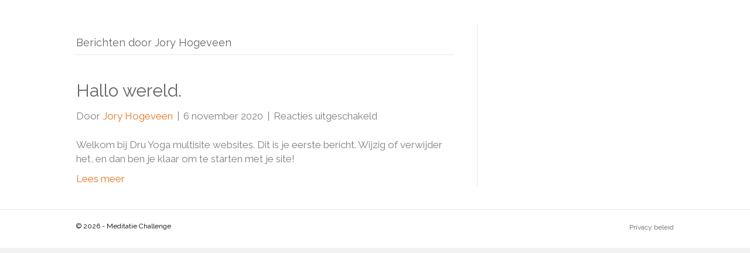

--- FILE ---
content_type: text/css; charset=utf-8
request_url: https://www.drumeditatiechallenge.nl/wp-content/cache/min/15/wp-content/themes/bb-dru-conference/style.css?ver=1739194866
body_size: -105
content:
.mpForm table{width:100%}